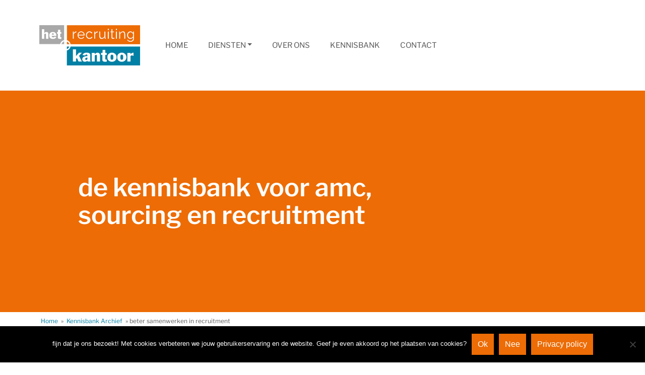

--- FILE ---
content_type: text/html; charset=UTF-8
request_url: https://hetrecruitingkantoor.nl/organisatie-recruitment/beter-samenwerken-in-recruitment/
body_size: 15662
content:
<!DOCTYPE html>
<html lang="nl">
<head>
	<meta charset="utf-8">
<script type="text/javascript">
/* <![CDATA[ */
var gform;gform||(document.addEventListener("gform_main_scripts_loaded",function(){gform.scriptsLoaded=!0}),document.addEventListener("gform/theme/scripts_loaded",function(){gform.themeScriptsLoaded=!0}),window.addEventListener("DOMContentLoaded",function(){gform.domLoaded=!0}),gform={domLoaded:!1,scriptsLoaded:!1,themeScriptsLoaded:!1,isFormEditor:()=>"function"==typeof InitializeEditor,callIfLoaded:function(o){return!(!gform.domLoaded||!gform.scriptsLoaded||!gform.themeScriptsLoaded&&!gform.isFormEditor()||(gform.isFormEditor()&&console.warn("The use of gform.initializeOnLoaded() is deprecated in the form editor context and will be removed in Gravity Forms 3.1."),o(),0))},initializeOnLoaded:function(o){gform.callIfLoaded(o)||(document.addEventListener("gform_main_scripts_loaded",()=>{gform.scriptsLoaded=!0,gform.callIfLoaded(o)}),document.addEventListener("gform/theme/scripts_loaded",()=>{gform.themeScriptsLoaded=!0,gform.callIfLoaded(o)}),window.addEventListener("DOMContentLoaded",()=>{gform.domLoaded=!0,gform.callIfLoaded(o)}))},hooks:{action:{},filter:{}},addAction:function(o,r,e,t){gform.addHook("action",o,r,e,t)},addFilter:function(o,r,e,t){gform.addHook("filter",o,r,e,t)},doAction:function(o){gform.doHook("action",o,arguments)},applyFilters:function(o){return gform.doHook("filter",o,arguments)},removeAction:function(o,r){gform.removeHook("action",o,r)},removeFilter:function(o,r,e){gform.removeHook("filter",o,r,e)},addHook:function(o,r,e,t,n){null==gform.hooks[o][r]&&(gform.hooks[o][r]=[]);var d=gform.hooks[o][r];null==n&&(n=r+"_"+d.length),gform.hooks[o][r].push({tag:n,callable:e,priority:t=null==t?10:t})},doHook:function(r,o,e){var t;if(e=Array.prototype.slice.call(e,1),null!=gform.hooks[r][o]&&((o=gform.hooks[r][o]).sort(function(o,r){return o.priority-r.priority}),o.forEach(function(o){"function"!=typeof(t=o.callable)&&(t=window[t]),"action"==r?t.apply(null,e):e[0]=t.apply(null,e)})),"filter"==r)return e[0]},removeHook:function(o,r,t,n){var e;null!=gform.hooks[o][r]&&(e=(e=gform.hooks[o][r]).filter(function(o,r,e){return!!(null!=n&&n!=o.tag||null!=t&&t!=o.priority)}),gform.hooks[o][r]=e)}});
/* ]]> */
</script>

	<title>beter samenwerken in recruitment | HetRecruitingKantoor - meesters in recruitment</title>
	<meta name="viewport" content="width=device-width, initial-scale=1.0, maximum-scale=1.0, user-scalable=1" />
	<meta name="author" content="Razend" />
	<link rel="apple-touch-icon" sizes="180x180" href="https://hetrecruitingkantoor.nl/wp-content/themes/hrkv2/images/favicons/apple-touch-icon.png?v=BG7kXY0LoJ">
<link rel="icon" type="image/png" sizes="32x32" href="https://hetrecruitingkantoor.nl/wp-content/themes/hrkv2/images/favicons/favicon-32x32.png?v=BG7kXY0LoJ">
<link rel="icon" type="image/png" sizes="16x16" href="https://hetrecruitingkantoor.nl/wp-content/themes/hrkv2/images/favicons/favicon-16x16.png?v=BG7kXY0LoJ">
<link rel="manifest" href="https://hetrecruitingkantoor.nl/wp-content/themes/hrkv2/images/favicons/site.webmanifest?v=BG7kXY0LoJ">
<link rel="mask-icon" href="https://hetrecruitingkantoor.nl/wp-content/themes/hrkv2/images/favicons/safari-pinned-tab.svg?v=BG7kXY0LoJ" color="#5bbad5">
<link rel="shortcut icon" href="https://hetrecruitingkantoor.nl/wp-content/themes/hrkv2/images/favicons/favicon.ico?v=BG7kXY0LoJ">
<meta name="msapplication-TileColor" content="#da532c">
<meta name="msapplication-config" content="https://hetrecruitingkantoor.nl/wp-content/themes/hrkv2/images/favicons/browserconfig.xml?v=BG7kXY0LoJ">
<meta name="theme-color" content="#ffffff"><!-- Google Tag Manager -->
<script>(function(w,d,s,l,i){w[l]=w[l]||[];w[l].push({'gtm.start':
new Date().getTime(),event:'gtm.js'});var f=d.getElementsByTagName(s)[0],
j=d.createElement(s),dl=l!='dataLayer'?'&l='+l:'';j.async=true;j.src=
'https://www.googletagmanager.com/gtm.js?id='+i+dl;f.parentNode.insertBefore(j,f);
})(window,document,'script','dataLayer','GTM-NGPQ58R');</script>
<!-- End Google Tag Manager --><meta name='robots' content='index, follow, max-image-preview:large, max-snippet:-1, max-video-preview:-1' />
	<style>img:is([sizes="auto" i], [sizes^="auto," i]) { contain-intrinsic-size: 3000px 1500px }</style>
	
	<!-- This site is optimized with the Yoast SEO Premium plugin v21.8 (Yoast SEO v26.7) - https://yoast.com/wordpress/plugins/seo/ -->
	<meta name="description" content="De recruiter kan het niet alleen. Deze whitepaper geeft je tips voor een benadering gericht op samenwerken in recruitment" />
	<link rel="canonical" href="https://hetrecruitingkantoor.nl/organisatie-recruitment/beter-samenwerken-in-recruitment/" />
	<meta property="og:locale" content="nl_NL" />
	<meta property="og:type" content="article" />
	<meta property="og:title" content="een whitepaper vol met Inzichten en tips voor een ‘collaborative recruiting’ model" />
	<meta property="og:description" content="Recruitment waarbij de recruiter al het werk verricht werkt niet. Inzichten en tips voor meer ‘collaborative recruiting’ model vind je deze whitepaper." />
	<meta property="og:url" content="https://hetrecruitingkantoor.nl/organisatie-recruitment/beter-samenwerken-in-recruitment/" />
	<meta property="og:site_name" content="HetRecruitingKantoor" />
	<meta property="article:published_time" content="2020-03-19T08:49:36+00:00" />
	<meta property="article:modified_time" content="2022-10-11T11:52:43+00:00" />
	<meta property="og:image" content="https://hetrecruitingkantoor.nl/wp-content/uploads/Beeldmerkje-HetRecruitingKantoor-200.jpg" />
	<meta property="og:image:width" content="200" />
	<meta property="og:image:height" content="200" />
	<meta property="og:image:type" content="image/jpeg" />
	<meta name="author" content="Koen Roozen" />
	<meta name="twitter:card" content="summary_large_image" />
	<meta name="twitter:title" content="een whitepaper vol met Inzichten en tips voor een ‘collaborative recruiting’ model" />
	<meta name="twitter:description" content="Recruitment waarbij de recruiter al het werk verricht werkt niet. Inzichten en tips voor meer ‘collaborative recruiting’ model vind je deze whitepaper." />
	<meta name="twitter:image" content="https://hetrecruitingkantoor.nl/wp-content/uploads/Beeldmerkje-HetRecruitingKantoor-200.jpg" />
	<meta name="twitter:label1" content="Geschreven door" />
	<meta name="twitter:data1" content="Koen Roozen" />
	<meta name="twitter:label2" content="Geschatte leestijd" />
	<meta name="twitter:data2" content="4 minuten" />
	<script type="application/ld+json" class="yoast-schema-graph">{"@context":"https://schema.org","@graph":[{"@type":"Article","@id":"https://hetrecruitingkantoor.nl/organisatie-recruitment/beter-samenwerken-in-recruitment/#article","isPartOf":{"@id":"https://hetrecruitingkantoor.nl/organisatie-recruitment/beter-samenwerken-in-recruitment/"},"author":{"name":"Koen Roozen","@id":"https://hetrecruitingkantoor.nl/#/schema/person/3fdaa7c7265358f40a6724f217bd5f58"},"headline":"beter samenwerken in recruitment","datePublished":"2020-03-19T08:49:36+00:00","dateModified":"2022-10-11T11:52:43+00:00","mainEntityOfPage":{"@id":"https://hetrecruitingkantoor.nl/organisatie-recruitment/beter-samenwerken-in-recruitment/"},"wordCount":788,"publisher":{"@id":"https://hetrecruitingkantoor.nl/#organization"},"image":{"@id":"https://hetrecruitingkantoor.nl/organisatie-recruitment/beter-samenwerken-in-recruitment/#primaryimage"},"thumbnailUrl":"https://hetrecruitingkantoor.nl/wp-content/uploads/iStock-962464018.jpg","keywords":["hiring manager","whitepaper"],"articleSection":["organisatie van recruitment"],"inLanguage":"nl-NL"},{"@type":"WebPage","@id":"https://hetrecruitingkantoor.nl/organisatie-recruitment/beter-samenwerken-in-recruitment/","url":"https://hetrecruitingkantoor.nl/organisatie-recruitment/beter-samenwerken-in-recruitment/","name":"beter samenwerken in recruitment - HetRecruitingKantoor","isPartOf":{"@id":"https://hetrecruitingkantoor.nl/#website"},"primaryImageOfPage":{"@id":"https://hetrecruitingkantoor.nl/organisatie-recruitment/beter-samenwerken-in-recruitment/#primaryimage"},"image":{"@id":"https://hetrecruitingkantoor.nl/organisatie-recruitment/beter-samenwerken-in-recruitment/#primaryimage"},"thumbnailUrl":"https://hetrecruitingkantoor.nl/wp-content/uploads/iStock-962464018.jpg","datePublished":"2020-03-19T08:49:36+00:00","dateModified":"2022-10-11T11:52:43+00:00","description":"De recruiter kan het niet alleen. Deze whitepaper geeft je tips voor een benadering gericht op samenwerken in recruitment","breadcrumb":{"@id":"https://hetrecruitingkantoor.nl/organisatie-recruitment/beter-samenwerken-in-recruitment/#breadcrumb"},"inLanguage":"nl-NL","potentialAction":[{"@type":"ReadAction","target":["https://hetrecruitingkantoor.nl/organisatie-recruitment/beter-samenwerken-in-recruitment/"]}]},{"@type":"ImageObject","inLanguage":"nl-NL","@id":"https://hetrecruitingkantoor.nl/organisatie-recruitment/beter-samenwerken-in-recruitment/#primaryimage","url":"https://hetrecruitingkantoor.nl/wp-content/uploads/iStock-962464018.jpg","contentUrl":"https://hetrecruitingkantoor.nl/wp-content/uploads/iStock-962464018.jpg","width":600,"height":400},{"@type":"BreadcrumbList","@id":"https://hetrecruitingkantoor.nl/organisatie-recruitment/beter-samenwerken-in-recruitment/#breadcrumb","itemListElement":[{"@type":"ListItem","position":1,"name":"Home","item":"https://hetrecruitingkantoor.nl/"},{"@type":"ListItem","position":2,"name":"Kennisbank Archief","item":"https://hetrecruitingkantoor.nl/kennisbank-archief/"},{"@type":"ListItem","position":3,"name":"beter samenwerken in recruitment"}]},{"@type":"WebSite","@id":"https://hetrecruitingkantoor.nl/#website","url":"https://hetrecruitingkantoor.nl/","name":"HetRecruitingKantoor","description":"meesters in recruitment","publisher":{"@id":"https://hetrecruitingkantoor.nl/#organization"},"potentialAction":[{"@type":"SearchAction","target":{"@type":"EntryPoint","urlTemplate":"https://hetrecruitingkantoor.nl/?s={search_term_string}"},"query-input":{"@type":"PropertyValueSpecification","valueRequired":true,"valueName":"search_term_string"}}],"inLanguage":"nl-NL"},{"@type":"Organization","@id":"https://hetrecruitingkantoor.nl/#organization","name":"HetRecruitingKantoor","url":"https://hetrecruitingkantoor.nl/","logo":{"@type":"ImageObject","inLanguage":"nl-NL","@id":"https://hetrecruitingkantoor.nl/#/schema/logo/image/","url":"https://hetrecruitingkantoor.nl/wp-content/uploads/logo.png","contentUrl":"https://hetrecruitingkantoor.nl/wp-content/uploads/logo.png","width":644,"height":257,"caption":"HetRecruitingKantoor"},"image":{"@id":"https://hetrecruitingkantoor.nl/#/schema/logo/image/"}},{"@type":"Person","@id":"https://hetrecruitingkantoor.nl/#/schema/person/3fdaa7c7265358f40a6724f217bd5f58","name":"Koen Roozen","description":"Ik ben partner van Het­Recruiting­Kantoor en HetMobiliteitKantoor en 20 jaar actief in de wondere wereld van recruitment. Mensen omschrijven mij als een recruitment­junky. Als oprichter ben ik vooral het gezicht van Het­Recruiting­Kantoor en HetMobiliteitKantoor. Ik adviseer, schrijf en train over recruitment, sourcing, talentpooling en het vak recruitment. Mijn werk- en leerstijl is gedreven, kritisch, nuchter en resultaat­gericht. Dit zie je terug in onze missie: “altijd de juiste mensen op de juiste plek”. Mijn doel? Iedere dag plezierig uitgedaagd worden én het recruitment­vak (verder) op de kaart zetten.","sameAs":["http://www.hetrecruitingkantoor.nl","https://www.linkedin.com/in/koenroozen/"],"url":"https://hetrecruitingkantoor.nl/author/koen/"}]}</script>
	<!-- / Yoast SEO Premium plugin. -->


<link href='https://fonts.gstatic.com' crossorigin rel='preconnect' />
<style id='classic-theme-styles-inline-css' type='text/css'>
/*! This file is auto-generated */
.wp-block-button__link{color:#fff;background-color:#32373c;border-radius:9999px;box-shadow:none;text-decoration:none;padding:calc(.667em + 2px) calc(1.333em + 2px);font-size:1.125em}.wp-block-file__button{background:#32373c;color:#fff;text-decoration:none}
</style>
<style id='global-styles-inline-css' type='text/css'>
:root{--wp--preset--aspect-ratio--square: 1;--wp--preset--aspect-ratio--4-3: 4/3;--wp--preset--aspect-ratio--3-4: 3/4;--wp--preset--aspect-ratio--3-2: 3/2;--wp--preset--aspect-ratio--2-3: 2/3;--wp--preset--aspect-ratio--16-9: 16/9;--wp--preset--aspect-ratio--9-16: 9/16;--wp--preset--color--black: #000000;--wp--preset--color--cyan-bluish-gray: #abb8c3;--wp--preset--color--white: #ffffff;--wp--preset--color--pale-pink: #f78da7;--wp--preset--color--vivid-red: #cf2e2e;--wp--preset--color--luminous-vivid-orange: #ff6900;--wp--preset--color--luminous-vivid-amber: #fcb900;--wp--preset--color--light-green-cyan: #7bdcb5;--wp--preset--color--vivid-green-cyan: #00d084;--wp--preset--color--pale-cyan-blue: #8ed1fc;--wp--preset--color--vivid-cyan-blue: #0693e3;--wp--preset--color--vivid-purple: #9b51e0;--wp--preset--gradient--vivid-cyan-blue-to-vivid-purple: linear-gradient(135deg,rgba(6,147,227,1) 0%,rgb(155,81,224) 100%);--wp--preset--gradient--light-green-cyan-to-vivid-green-cyan: linear-gradient(135deg,rgb(122,220,180) 0%,rgb(0,208,130) 100%);--wp--preset--gradient--luminous-vivid-amber-to-luminous-vivid-orange: linear-gradient(135deg,rgba(252,185,0,1) 0%,rgba(255,105,0,1) 100%);--wp--preset--gradient--luminous-vivid-orange-to-vivid-red: linear-gradient(135deg,rgba(255,105,0,1) 0%,rgb(207,46,46) 100%);--wp--preset--gradient--very-light-gray-to-cyan-bluish-gray: linear-gradient(135deg,rgb(238,238,238) 0%,rgb(169,184,195) 100%);--wp--preset--gradient--cool-to-warm-spectrum: linear-gradient(135deg,rgb(74,234,220) 0%,rgb(151,120,209) 20%,rgb(207,42,186) 40%,rgb(238,44,130) 60%,rgb(251,105,98) 80%,rgb(254,248,76) 100%);--wp--preset--gradient--blush-light-purple: linear-gradient(135deg,rgb(255,206,236) 0%,rgb(152,150,240) 100%);--wp--preset--gradient--blush-bordeaux: linear-gradient(135deg,rgb(254,205,165) 0%,rgb(254,45,45) 50%,rgb(107,0,62) 100%);--wp--preset--gradient--luminous-dusk: linear-gradient(135deg,rgb(255,203,112) 0%,rgb(199,81,192) 50%,rgb(65,88,208) 100%);--wp--preset--gradient--pale-ocean: linear-gradient(135deg,rgb(255,245,203) 0%,rgb(182,227,212) 50%,rgb(51,167,181) 100%);--wp--preset--gradient--electric-grass: linear-gradient(135deg,rgb(202,248,128) 0%,rgb(113,206,126) 100%);--wp--preset--gradient--midnight: linear-gradient(135deg,rgb(2,3,129) 0%,rgb(40,116,252) 100%);--wp--preset--font-size--small: 13px;--wp--preset--font-size--medium: 20px;--wp--preset--font-size--large: 36px;--wp--preset--font-size--x-large: 42px;--wp--preset--spacing--20: 0.44rem;--wp--preset--spacing--30: 0.67rem;--wp--preset--spacing--40: 1rem;--wp--preset--spacing--50: 1.5rem;--wp--preset--spacing--60: 2.25rem;--wp--preset--spacing--70: 3.38rem;--wp--preset--spacing--80: 5.06rem;--wp--preset--shadow--natural: 6px 6px 9px rgba(0, 0, 0, 0.2);--wp--preset--shadow--deep: 12px 12px 50px rgba(0, 0, 0, 0.4);--wp--preset--shadow--sharp: 6px 6px 0px rgba(0, 0, 0, 0.2);--wp--preset--shadow--outlined: 6px 6px 0px -3px rgba(255, 255, 255, 1), 6px 6px rgba(0, 0, 0, 1);--wp--preset--shadow--crisp: 6px 6px 0px rgba(0, 0, 0, 1);}:where(.is-layout-flex){gap: 0.5em;}:where(.is-layout-grid){gap: 0.5em;}body .is-layout-flex{display: flex;}.is-layout-flex{flex-wrap: wrap;align-items: center;}.is-layout-flex > :is(*, div){margin: 0;}body .is-layout-grid{display: grid;}.is-layout-grid > :is(*, div){margin: 0;}:where(.wp-block-columns.is-layout-flex){gap: 2em;}:where(.wp-block-columns.is-layout-grid){gap: 2em;}:where(.wp-block-post-template.is-layout-flex){gap: 1.25em;}:where(.wp-block-post-template.is-layout-grid){gap: 1.25em;}.has-black-color{color: var(--wp--preset--color--black) !important;}.has-cyan-bluish-gray-color{color: var(--wp--preset--color--cyan-bluish-gray) !important;}.has-white-color{color: var(--wp--preset--color--white) !important;}.has-pale-pink-color{color: var(--wp--preset--color--pale-pink) !important;}.has-vivid-red-color{color: var(--wp--preset--color--vivid-red) !important;}.has-luminous-vivid-orange-color{color: var(--wp--preset--color--luminous-vivid-orange) !important;}.has-luminous-vivid-amber-color{color: var(--wp--preset--color--luminous-vivid-amber) !important;}.has-light-green-cyan-color{color: var(--wp--preset--color--light-green-cyan) !important;}.has-vivid-green-cyan-color{color: var(--wp--preset--color--vivid-green-cyan) !important;}.has-pale-cyan-blue-color{color: var(--wp--preset--color--pale-cyan-blue) !important;}.has-vivid-cyan-blue-color{color: var(--wp--preset--color--vivid-cyan-blue) !important;}.has-vivid-purple-color{color: var(--wp--preset--color--vivid-purple) !important;}.has-black-background-color{background-color: var(--wp--preset--color--black) !important;}.has-cyan-bluish-gray-background-color{background-color: var(--wp--preset--color--cyan-bluish-gray) !important;}.has-white-background-color{background-color: var(--wp--preset--color--white) !important;}.has-pale-pink-background-color{background-color: var(--wp--preset--color--pale-pink) !important;}.has-vivid-red-background-color{background-color: var(--wp--preset--color--vivid-red) !important;}.has-luminous-vivid-orange-background-color{background-color: var(--wp--preset--color--luminous-vivid-orange) !important;}.has-luminous-vivid-amber-background-color{background-color: var(--wp--preset--color--luminous-vivid-amber) !important;}.has-light-green-cyan-background-color{background-color: var(--wp--preset--color--light-green-cyan) !important;}.has-vivid-green-cyan-background-color{background-color: var(--wp--preset--color--vivid-green-cyan) !important;}.has-pale-cyan-blue-background-color{background-color: var(--wp--preset--color--pale-cyan-blue) !important;}.has-vivid-cyan-blue-background-color{background-color: var(--wp--preset--color--vivid-cyan-blue) !important;}.has-vivid-purple-background-color{background-color: var(--wp--preset--color--vivid-purple) !important;}.has-black-border-color{border-color: var(--wp--preset--color--black) !important;}.has-cyan-bluish-gray-border-color{border-color: var(--wp--preset--color--cyan-bluish-gray) !important;}.has-white-border-color{border-color: var(--wp--preset--color--white) !important;}.has-pale-pink-border-color{border-color: var(--wp--preset--color--pale-pink) !important;}.has-vivid-red-border-color{border-color: var(--wp--preset--color--vivid-red) !important;}.has-luminous-vivid-orange-border-color{border-color: var(--wp--preset--color--luminous-vivid-orange) !important;}.has-luminous-vivid-amber-border-color{border-color: var(--wp--preset--color--luminous-vivid-amber) !important;}.has-light-green-cyan-border-color{border-color: var(--wp--preset--color--light-green-cyan) !important;}.has-vivid-green-cyan-border-color{border-color: var(--wp--preset--color--vivid-green-cyan) !important;}.has-pale-cyan-blue-border-color{border-color: var(--wp--preset--color--pale-cyan-blue) !important;}.has-vivid-cyan-blue-border-color{border-color: var(--wp--preset--color--vivid-cyan-blue) !important;}.has-vivid-purple-border-color{border-color: var(--wp--preset--color--vivid-purple) !important;}.has-vivid-cyan-blue-to-vivid-purple-gradient-background{background: var(--wp--preset--gradient--vivid-cyan-blue-to-vivid-purple) !important;}.has-light-green-cyan-to-vivid-green-cyan-gradient-background{background: var(--wp--preset--gradient--light-green-cyan-to-vivid-green-cyan) !important;}.has-luminous-vivid-amber-to-luminous-vivid-orange-gradient-background{background: var(--wp--preset--gradient--luminous-vivid-amber-to-luminous-vivid-orange) !important;}.has-luminous-vivid-orange-to-vivid-red-gradient-background{background: var(--wp--preset--gradient--luminous-vivid-orange-to-vivid-red) !important;}.has-very-light-gray-to-cyan-bluish-gray-gradient-background{background: var(--wp--preset--gradient--very-light-gray-to-cyan-bluish-gray) !important;}.has-cool-to-warm-spectrum-gradient-background{background: var(--wp--preset--gradient--cool-to-warm-spectrum) !important;}.has-blush-light-purple-gradient-background{background: var(--wp--preset--gradient--blush-light-purple) !important;}.has-blush-bordeaux-gradient-background{background: var(--wp--preset--gradient--blush-bordeaux) !important;}.has-luminous-dusk-gradient-background{background: var(--wp--preset--gradient--luminous-dusk) !important;}.has-pale-ocean-gradient-background{background: var(--wp--preset--gradient--pale-ocean) !important;}.has-electric-grass-gradient-background{background: var(--wp--preset--gradient--electric-grass) !important;}.has-midnight-gradient-background{background: var(--wp--preset--gradient--midnight) !important;}.has-small-font-size{font-size: var(--wp--preset--font-size--small) !important;}.has-medium-font-size{font-size: var(--wp--preset--font-size--medium) !important;}.has-large-font-size{font-size: var(--wp--preset--font-size--large) !important;}.has-x-large-font-size{font-size: var(--wp--preset--font-size--x-large) !important;}
:where(.wp-block-post-template.is-layout-flex){gap: 1.25em;}:where(.wp-block-post-template.is-layout-grid){gap: 1.25em;}
:where(.wp-block-columns.is-layout-flex){gap: 2em;}:where(.wp-block-columns.is-layout-grid){gap: 2em;}
:root :where(.wp-block-pullquote){font-size: 1.5em;line-height: 1.6;}
</style>
<link rel='stylesheet' id='cookie-notice-front-css' href='https://hetrecruitingkantoor.nl/wp-content/plugins/cookie-notice/css/front.min.css?ver=2.5.11' type='text/css' media='all' />
<link rel='stylesheet' id='HetRecruitingKantoor-css' href='https://hetrecruitingkantoor.nl/wp-content/themes/hrkv2/style.css?ver=2.0.25' type='text/css' media='' />
<link rel='stylesheet' id='gforms_reset_css-css' href='https://hetrecruitingkantoor.nl/wp-content/plugins/gravityforms/legacy/css/formreset.min.css?ver=2.9.25' type='text/css' media='all' />
<link rel='stylesheet' id='gforms_formsmain_css-css' href='https://hetrecruitingkantoor.nl/wp-content/plugins/gravityforms/legacy/css/formsmain.min.css?ver=2.9.25' type='text/css' media='all' />
<link rel='stylesheet' id='gforms_ready_class_css-css' href='https://hetrecruitingkantoor.nl/wp-content/plugins/gravityforms/legacy/css/readyclass.min.css?ver=2.9.25' type='text/css' media='all' />
<link rel='stylesheet' id='gforms_browsers_css-css' href='https://hetrecruitingkantoor.nl/wp-content/plugins/gravityforms/legacy/css/browsers.min.css?ver=2.9.25' type='text/css' media='all' />
<script type="text/javascript" src="https://hetrecruitingkantoor.nl/wp-includes/js/jquery/jquery.min.js?ver=3.7.1" id="jquery-core-js"></script>
<script type="text/javascript" src="https://hetrecruitingkantoor.nl/wp-includes/js/jquery/jquery-migrate.min.js?ver=3.4.1" id="jquery-migrate-js"></script>
<script type="text/javascript" defer='defer' src="https://hetrecruitingkantoor.nl/wp-content/plugins/gravityforms/js/jquery.json.min.js?ver=2.9.25" id="gform_json-js"></script>
<script type="text/javascript" id="gform_gravityforms-js-extra">
/* <![CDATA[ */
var gf_global = {"gf_currency_config":{"name":"Euro","symbol_left":"&#8364;","symbol_right":"","symbol_padding":" ","thousand_separator":".","decimal_separator":",","decimals":2},"base_url":"https:\/\/hetrecruitingkantoor.nl\/wp-content\/plugins\/gravityforms","number_formats":[],"spinnerUrl":"https:\/\/hetrecruitingkantoor.nl\/wp-content\/plugins\/gravityforms\/images\/spinner.svg","version_hash":"d1288a04b61291908d4ab4928edd63a4","strings":{"newRowAdded":"Nieuwe rij toegevoegd.","rowRemoved":"Rij verwijderd","formSaved":"Het formulier is opgeslagen. De inhoud bevat de link om terug te keren en het formulier in te vullen."}};
var gform_i18n = {"datepicker":{"days":{"monday":"Ma","tuesday":"Di","wednesday":"Wo","thursday":"Do","friday":"Vr","saturday":"Za","sunday":"Zo"},"months":{"january":"Januari","february":"Februari","march":"Maart","april":"April","may":"Mei","june":"Juni","july":"Juli","august":"Augustus","september":"September","october":"Oktober","november":"November","december":"December"},"firstDay":1,"iconText":"Selecteer een datum"}};
var gf_legacy_multi = {"12":"1"};
var gform_gravityforms = {"strings":{"invalid_file_extension":"Dit bestandstype is niet toegestaan. Moet \u00e9\u00e9n van de volgende zijn:","delete_file":"Dit bestand verwijderen","in_progress":"in behandeling","file_exceeds_limit":"Bestand overschrijdt limiet bestandsgrootte","illegal_extension":"Dit type bestand is niet toegestaan.","max_reached":"Maximale aantal bestanden bereikt","unknown_error":"Er was een probleem bij het opslaan van het bestand op de server","currently_uploading":"Wacht tot het uploaden is voltooid","cancel":"Annuleren","cancel_upload":"Deze upload annuleren","cancelled":"Geannuleerd","error":"Fout","message":"Bericht"},"vars":{"images_url":"https:\/\/hetrecruitingkantoor.nl\/wp-content\/plugins\/gravityforms\/images"}};
/* ]]> */
</script>
<script type="text/javascript" defer='defer' src="https://hetrecruitingkantoor.nl/wp-content/plugins/gravityforms/js/gravityforms.min.js?ver=2.9.25" id="gform_gravityforms-js"></script>
<script type="text/javascript" defer='defer' src="https://hetrecruitingkantoor.nl/wp-content/plugins/gravityforms/assets/js/dist/utils.min.js?ver=48a3755090e76a154853db28fc254681" id="gform_gravityforms_utils-js"></script>
<link rel="icon" href="https://hetrecruitingkantoor.nl/wp-content/uploads/HRK-animatie.gif" sizes="32x32" />
<link rel="icon" href="https://hetrecruitingkantoor.nl/wp-content/uploads/HRK-animatie.gif" sizes="192x192" />
<link rel="apple-touch-icon" href="https://hetrecruitingkantoor.nl/wp-content/uploads/HRK-animatie.gif" />
<meta name="msapplication-TileImage" content="https://hetrecruitingkantoor.nl/wp-content/uploads/HRK-animatie.gif" />
		<style type="text/css" id="wp-custom-css">
			#knowledgebase .post-box.blue { 
	display: none;
}		</style>
			<script src="https://hetrecruitingkantoor.nl/wp-content/themes/hrkv2/js/bootstrap.min.js"></script>
</head>
<body class=" ">
	<!-- Google Tag Manager (noscript) -->
<noscript><iframe src="https://www.googletagmanager.com/ns.html?id=GTM-NGPQ58R"
height="0" width="0" style="display:none;visibility:hidden"></iframe></noscript>
<!-- End Google Tag Manager (noscript) -->	
	<header>
		<section id="nav" class="no-padding">
			<div class="container">
				<nav class="navbar navbar-expand-lg align-items-lg-center" role="navigation">
					<a href="https://hetrecruitingkantoor.nl/" class="custom-logo-link" rel="home"><img width="644" height="257" src="https://hetrecruitingkantoor.nl/wp-content/uploads/logo.png" class="custom-logo" alt="HetRecruitingKantoor" decoding="async" fetchpriority="high" /></a>					<!-- Brand and toggle get grouped for better mobile display -->
					<button class="navbar-toggler" type="button" data-bs-toggle="collapse" data-bs-target="#navBar" aria-bs-controls="navBar" aria-expanded="false" aria-label="Toggle navigation">
						<i class="fas fa-bars"></i>
					</button>
					<!-- <a class="navbar-brand" href="#">Navbar</a> -->
		
						<div id="navBar" class="collapse navbar-collapse"><ul id="menu-hoofdmenu" class="navbar-nav nav navbar-nav align-items-xl-center "><li  id="menu-item-14" class="menu-item menu-item-type-post_type menu-item-object-page menu-item-home nav-item nav-item-14"><a href="https://hetrecruitingkantoor.nl/" class="nav-link ">home</a></li>
<li  id="menu-item-7063" class="menu-item menu-item-type-post_type menu-item-object-page menu-item-has-children dropdown nav-item nav-item-7063"><a href="https://hetrecruitingkantoor.nl/diensten/" class="nav-link  dropdown-toggle" data-bs-toggle="dropdown" aria-haspopup="true" aria-expanded="false">diensten</a>
<ul class="dropdown-menu  depth_0">
	<li  id="menu-item-7067" class="menu-item menu-item-type-post_type menu-item-object-page nav-item nav-item-7067"><a href="https://hetrecruitingkantoor.nl/diensten/sourcing-as-a-service/" class="dropdown-item ">sourcing as a service</a></li>
	<li  id="menu-item-7066" class="menu-item menu-item-type-post_type menu-item-object-page nav-item nav-item-7066"><a href="https://hetrecruitingkantoor.nl/diensten/talentpoolen/" class="dropdown-item ">talentpoolen</a></li>
	<li  id="menu-item-7064" class="menu-item menu-item-type-post_type menu-item-object-page nav-item nav-item-7064"><a href="https://hetrecruitingkantoor.nl/diensten/outsourcen/" class="dropdown-item ">outsourcen</a></li>
	<li  id="menu-item-7065" class="menu-item menu-item-type-post_type menu-item-object-page nav-item nav-item-7065"><a href="https://hetrecruitingkantoor.nl/diensten/interim/" class="dropdown-item ">interim</a></li>
</ul>
</li>
<li  id="menu-item-6314" class="menu-item menu-item-type-post_type menu-item-object-page nav-item nav-item-6314"><a href="https://hetrecruitingkantoor.nl/over-ons/" class="nav-link ">over ons</a></li>
<li  id="menu-item-7812" class="menu-item menu-item-type-post_type menu-item-object-page nav-item nav-item-7812"><a href="https://hetrecruitingkantoor.nl/kennisbank/" class="nav-link ">kennisbank</a></li>
<li  id="menu-item-8090" class="menu-item menu-item-type-post_type menu-item-object-page nav-item nav-item-8090"><a href="https://hetrecruitingkantoor.nl/contact/" class="nav-link ">contact</a></li>
</ul></div>				</nav>
				
			</div>
		</section>
	</header>
	<section id="fullwidth-image" class=" hero_block less-height single d-flex justify-content-start align-items-center">
	<div class="container-fluid ps-5 pe-5">
		<div class="row justify-content-center">
			<div class="col-12 col-xl-10 p-5 d-flex justify-content-start">
				<div class="title">
					de kennisbank voor amc,<br />
sourcing en recruitment				</div>
			</div>
		</div>
	</div>
</section>

<div class="container">
	<div class="row">
		<div class="col-12">
			<p id="breadcrumbs"><span><span><a href="https://hetrecruitingkantoor.nl/">Home</a></span> &raquo; <span><a href="https://hetrecruitingkantoor.nl/kennisbank-archief/">Kennisbank Archief</a></span> &raquo; <span class="breadcrumb_last" aria-current="page">beter samenwerken in recruitment</span></span></p>		</div>
	</div>
</div>
<section id="knowledgebase">
	<div class="container">
		<div class="row">
			 
			<div class="col-12 col-lg-8 col-xl-8 post">
				<div class="d-flex">
					<div class="post_thumb">
						<img width="600" height="400" src="https://hetrecruitingkantoor.nl/wp-content/uploads/iStock-962464018.jpg" class="attachment-post-thumbnail size-post-thumbnail wp-post-image" alt="" decoding="async" />					</div>
					<h1 class="post-title">beter samenwerken in recruitment</h1>
				</div>
				<div class="post-details d-flex">
					<div class="author-image ">
										</div>
					<div>
						<a href="">Koen Roozen</a> -  
					</div>
					<div class="ml-auto"> </div>
				</div>
				<h2><strong>recruiten is samenwerken! </strong></h2>
<p>Recruitment en nieuwe medewerkers aannemen wordt vaak gezien als een top-down proces waarbij de manager bepaalt en de knoop doorhakt en HR/recruitment uitvoeren. De laatste jaren bewegen we naar samenwerkingsgericht ‘collaborative recruitment’ model met focus op samenwerken in recruitment. Bedrijven zoals Apple en Netflix zijn hierop overgestapt omdat ze met collaborative recruitment het probleem omzeilen dat HR-professionals en recruiters zelden voldoende diepgaande technische kennis hebben om de juiste kandidaten. Maar dit model verhoogt niet alleen de kwaliteit van beslissingen, het vergroot ook het draagvlak voor die beslissingen.</p>
<p>De whitepaper beschrijft in vier eenvoudige stappen hoe je met collaborative recruitment begint en collega’s meer kunt betrekken bij recruitment. De praktische inzichten en tips kan je direct toepassen. Deze blog beschrijft de highlights, voor het complete verhaal download je de gratis whitepaper.</p>
<h2><strong>betrek collega’s al bij de start van recruitment</strong></h2>
<p>Samenwerken in recruitment gaat verder dan een paar teamleden enkele kandidaten laten interviewen. In alle fasen van het recruitmentproces kan je collega’s betrekken. Drie tips waarmee je dit voor elkaar krijgt:</p>
<ol>
<li>Laat het team vanaf het begin meedenken het ideale profiel, de criteria en de ideale persoonlijkheid van ideale kandidaat te omschrijven.</li>
<li>Pak niet zelf de pen maar laat iemand van het team de vacaturetekst opstellen. Je kan de tekst altijd nog finetunen en controleren.</li>
<li>Laat kandidaten rechtstreeks informatie inwinnen bij teamleden. Collega’s die vol trots over hun werk praten zijn geloofwaardiger dan managers.</li>
</ol>
<h2><strong>recruit in het netwerk van de manager en het team</strong></h2>
<p>De beste recruiters heb je al in huis en dat zijn de hiring manager en vakmensen. Wat let je om met hen samen te werken in recruitment? Ze hebben een netwerk met andere vakmensen vanuit studie, eerdere banen of congressen. Logisch toch om ze actief te betrekken bij de recruitment van een nieuwe collega? Drie tips:</p>
<ol>
<li>Neem bij vacature intake al het netwerk door met het team. Wie kennen ze al en met wie willen ze graag samen werken?</li>
<li>Ondersteun ze met een ‘sourcing lunch’ waarbij je samen door het LinkedIn netwerk loopt.</li>
<li>Ga kandidaten benaderen uit naam van de vacaturehouders of collega’s. Het is natuurlijk fantastisch als iemand dit zelf wil doen, maar ook als dat niet lukt er creatieve oplossingen denkbaar.</li>
</ol>
<h2><strong>zet je collega’s in bij recruitment </strong></h2>
<p>Sommige organisaties halen wel 40 procent van nieuwe collega&#8217;s binnen via via werving (referral recruitment). Dit doorverwijzen van kandidaten past perfect bij de sociale netwerken waarop medewerkers zich gedragen als merkambassadeurs en social influencer. Een doordachte benadering op referral recruitment mag dus niet ontbreken. Zeker als je bedenkt dat een goed referral recruitment programma bijdraagt aan je organisatietrots en ook nog eens zorgt voor betere aannames tegen lagere kosten! Drie tips voor referral recruitment:</p>
<ol>
<li>Bedenk een referral programma dat past bij jouw organisatie. Bespreek wat je collega’s belangrijk vinden, waar ze wel en niet aan willen meewerken en onderzoek de weerstand die er mogelijk is.</li>
<li>Zorg voor helderheid over het profiel van de ideale kandidaat, het sollicitatieproces en de beloning. Zorg in ieder geval voor een vipbehandeling van referral kandidaten.</li>
<li>Bedenk vooraf hoe je collega’s stimuleert om vaker kandidaten te introduceren en bedenk een slim beloningssysteem. Gebruik je creativiteit en de inzichten uit je onderzoek (tip 1) maar maak het ook niet te ingewikkeld.</li>
</ol>
<h2><strong>gebruik LinkedIn voor recruitment</strong></h2>
<p>LinkedIn is het ultieme netwerktool waar veel professionals buiten recruitment en sales veel te weinig gebruik maken. Terwijl de meeste collega’s en jouw kandidaten al op LinkedIn zitten. Ga LinkedIn inzetten recruitment maar ga niet als een dolle kandidaten benaderen en verwacht niet direct resultaat op de vacature die je post. LinkedIn is een sociaal netwerk en vel mensen zijn niet op zoek zijn naar een nieuwe baan. Nog niet, maar later misschien wel. Drie tips om LinkedIn net iets slimmer in te zetten:</p>
<ol>
<li>Kijk heel kritisch naar wie je echt zoekt, verplaats je in de leefwereld van deze groep en speel in op wat jouw organisatie en vacature echt interessant maakt. Benader iemand pas als je de drie onderwerpen goed kun inschatten.</li>
<li>Ga zelf actief connecten met relevante kandidaten voor de toekomst maar vraag dat ook aan je hiring managers. Denk hierbij bijvoorbeeld aan vakmensen van targetbedrijven. Maak ieder connectieverzoek persoonlijk en laat regelmatig in je netwerk zien dat je een interessante werkgever bent.</li>
<li>Vergroot het bereik door je vacatures altijd te delen via collega’s met een relevant netwerk. Help collega’s het lastig vinden post te maken met een goed bericht, een sprekende foto en natuurlijk met een linkje naar de vacature.</li>
</ol>
<p>Wil je nog meer lezen over de tips de valkuilen waarmee je beter gaat samenwerken binnen recruitment? Download dan de gratis whitepaper.</p>
<p><a href="https://hetrecruitingkantoor.nl/outsourcen/"><img decoding="async" class="aligncenter size-full wp-image-4272" src="https://hetrecruitingkantoor.nl/wp-content/uploads/sites/2/rpo-onze-RPO-versterkt-jouw-recruitmentkracht.jpg" alt="" width="1461" height="294" srcset="https://hetrecruitingkantoor.nl/wp-content/uploads/rpo-onze-RPO-versterkt-jouw-recruitmentkracht.jpg 1461w, https://hetrecruitingkantoor.nl/wp-content/uploads/rpo-onze-RPO-versterkt-jouw-recruitmentkracht-768x155.jpg 768w" sizes="(max-width: 1461px) 100vw, 1461px" /></a></p>
<div class="post-box blue mt-5">
                <div class='gf_browser_chrome gform_wrapper gform_legacy_markup_wrapper gform-theme--no-framework' data-form-theme='legacy' data-form-index='0' id='gform_wrapper_12' ><div id='gf_12' class='gform_anchor' tabindex='-1'></div><form method='post' enctype='multipart/form-data'  id='gform_12'  action='/organisatie-recruitment/beter-samenwerken-in-recruitment/#gf_12' data-formid='12' novalidate>					<div style="display: none !important;" class="akismet-fields-container gf_invisible" data-prefix="ak_">
						<label>&#916;<textarea name="ak_hp_textarea" cols="45" rows="8" maxlength="100"></textarea></label>
						<input type="hidden" id="ak_js_1" name="ak_js" value="199" />
						<script type="text/javascript">
/* <![CDATA[ */
document.getElementById( "ak_js_1" ).setAttribute( "value", ( new Date() ).getTime() );
/* ]]&gt; */
</script>

					</div>
                        <div class='gform-body gform_body'><ul id='gform_fields_12' class='gform_fields top_label form_sublabel_below description_below validation_below'><li id="field_12_10" class="gfield gfield--type-honeypot gform_validation_container field_sublabel_below gfield--has-description field_description_below field_validation_below gfield_visibility_visible"  ><label class='gfield_label gform-field-label' for='input_12_10'>X/Twitter</label><div class='ginput_container'><input name='input_10' id='input_12_10' type='text' value='' autocomplete='new-password'/></div><div class='gfield_description' id='gfield_description_12_10'>Dit veld is bedoeld voor validatiedoeleinden en moet niet worden gewijzigd.</div></li><li id="field_12_4" class="gfield gfield--type-html gfield_html gfield_html_formatted gfield_no_follows_desc field_sublabel_below gfield--no-description field_description_below field_validation_below gfield_visibility_visible"  >laat hier je gegevens achter om de whitepaper te ontvangen</li><li id="field_12_1" class="gfield gfield--type-text gfield_contains_required field_sublabel_below gfield--no-description field_description_below hidden_label field_validation_below gfield_visibility_visible"  ><label class='gfield_label gform-field-label' for='input_12_1'>voor- en achternaam<span class="gfield_required"><span class="gfield_required gfield_required_asterisk">*</span></span></label><div class='ginput_container ginput_container_text'><input name='input_1' id='input_12_1' type='text' value='' class='large'    placeholder='voor- en achternaam' aria-required="true" aria-invalid="false"   /></div></li><li id="field_12_9" class="gfield gfield--type-text gfield_contains_required field_sublabel_below gfield--no-description field_description_below hidden_label field_validation_below gfield_visibility_visible"  ><label class='gfield_label gform-field-label' for='input_12_9'>bedrijfsnaam<span class="gfield_required"><span class="gfield_required gfield_required_asterisk">*</span></span></label><div class='ginput_container ginput_container_text'><input name='input_9' id='input_12_9' type='text' value='' class='large'    placeholder='bedrijfsnaam' aria-required="true" aria-invalid="false"   /></div></li><li id="field_12_3" class="gfield gfield--type-email gfield_contains_required field_sublabel_below gfield--no-description field_description_below hidden_label field_validation_below gfield_visibility_visible"  ><label class='gfield_label gform-field-label' for='input_12_3'>e-mailadres<span class="gfield_required"><span class="gfield_required gfield_required_asterisk">*</span></span></label><div class='ginput_container ginput_container_email'>
                            <input name='input_3' id='input_12_3' type='email' value='' class='large'   placeholder='e-mailadres' aria-required="true" aria-invalid="false"  />
                        </div></li><li id="field_12_5" class="gfield gfield--type-html gfield_html gfield_html_formatted gfield_no_follows_desc field_sublabel_below gfield--no-description field_description_below field_validation_below gfield_visibility_visible"  ><p>we gaan correct met je gegevens om (zie <a href="https://hetrecruitingkantoor.nl/privacy-statement">privacy statement</a>)</p>
</li></ul></div>
        <div class='gform-footer gform_footer top_label'> <input type='submit' id='gform_submit_button_12' class='gform_button button' onclick='gform.submission.handleButtonClick(this);' data-submission-type='submit' value='naar de whitepaper'  /> 
            <input type='hidden' class='gform_hidden' name='gform_submission_method' data-js='gform_submission_method_12' value='postback' />
            <input type='hidden' class='gform_hidden' name='gform_theme' data-js='gform_theme_12' id='gform_theme_12' value='legacy' />
            <input type='hidden' class='gform_hidden' name='gform_style_settings' data-js='gform_style_settings_12' id='gform_style_settings_12' value='[]' />
            <input type='hidden' class='gform_hidden' name='is_submit_12' value='1' />
            <input type='hidden' class='gform_hidden' name='gform_submit' value='12' />
            
            <input type='hidden' class='gform_hidden' name='gform_unique_id' value='' />
            <input type='hidden' class='gform_hidden' name='state_12' value='WyJbXSIsImVlMDg5YjY4YzkwZjdiYjIxMGEyYmEyYWRlY2NiZjJiIl0=' />
            <input type='hidden' autocomplete='off' class='gform_hidden' name='gform_target_page_number_12' id='gform_target_page_number_12' value='0' />
            <input type='hidden' autocomplete='off' class='gform_hidden' name='gform_source_page_number_12' id='gform_source_page_number_12' value='1' />
            <input type='hidden' name='gform_field_values' value='' />
            
        </div>
                        </form>
                        </div><script type="text/javascript">
/* <![CDATA[ */
 gform.initializeOnLoaded( function() {gformInitSpinner( 12, 'https://hetrecruitingkantoor.nl/wp-content/plugins/gravityforms/images/spinner.svg', true );jQuery('#gform_ajax_frame_12').on('load',function(){var contents = jQuery(this).contents().find('*').html();var is_postback = contents.indexOf('GF_AJAX_POSTBACK') >= 0;if(!is_postback){return;}var form_content = jQuery(this).contents().find('#gform_wrapper_12');var is_confirmation = jQuery(this).contents().find('#gform_confirmation_wrapper_12').length > 0;var is_redirect = contents.indexOf('gformRedirect(){') >= 0;var is_form = form_content.length > 0 && ! is_redirect && ! is_confirmation;var mt = parseInt(jQuery('html').css('margin-top'), 10) + parseInt(jQuery('body').css('margin-top'), 10) + 100;if(is_form){jQuery('#gform_wrapper_12').html(form_content.html());if(form_content.hasClass('gform_validation_error')){jQuery('#gform_wrapper_12').addClass('gform_validation_error');} else {jQuery('#gform_wrapper_12').removeClass('gform_validation_error');}setTimeout( function() { /* delay the scroll by 50 milliseconds to fix a bug in chrome */ jQuery(document).scrollTop(jQuery('#gform_wrapper_12').offset().top - mt); }, 50 );if(window['gformInitDatepicker']) {gformInitDatepicker();}if(window['gformInitPriceFields']) {gformInitPriceFields();}var current_page = jQuery('#gform_source_page_number_12').val();gformInitSpinner( 12, 'https://hetrecruitingkantoor.nl/wp-content/plugins/gravityforms/images/spinner.svg', true );jQuery(document).trigger('gform_page_loaded', [12, current_page]);window['gf_submitting_12'] = false;}else if(!is_redirect){var confirmation_content = jQuery(this).contents().find('.GF_AJAX_POSTBACK').html();if(!confirmation_content){confirmation_content = contents;}jQuery('#gform_wrapper_12').replaceWith(confirmation_content);jQuery(document).scrollTop(jQuery('#gf_12').offset().top - mt);jQuery(document).trigger('gform_confirmation_loaded', [12]);window['gf_submitting_12'] = false;wp.a11y.speak(jQuery('#gform_confirmation_message_12').text());}else{jQuery('#gform_12').append(contents);if(window['gformRedirect']) {gformRedirect();}}jQuery(document).trigger("gform_pre_post_render", [{ formId: "12", currentPage: "current_page", abort: function() { this.preventDefault(); } }]);        if (event && event.defaultPrevented) {                return;        }        const gformWrapperDiv = document.getElementById( "gform_wrapper_12" );        if ( gformWrapperDiv ) {            const visibilitySpan = document.createElement( "span" );            visibilitySpan.id = "gform_visibility_test_12";            gformWrapperDiv.insertAdjacentElement( "afterend", visibilitySpan );        }        const visibilityTestDiv = document.getElementById( "gform_visibility_test_12" );        let postRenderFired = false;        function triggerPostRender() {            if ( postRenderFired ) {                return;            }            postRenderFired = true;            gform.core.triggerPostRenderEvents( 12, current_page );            if ( visibilityTestDiv ) {                visibilityTestDiv.parentNode.removeChild( visibilityTestDiv );            }        }        function debounce( func, wait, immediate ) {            var timeout;            return function() {                var context = this, args = arguments;                var later = function() {                    timeout = null;                    if ( !immediate ) func.apply( context, args );                };                var callNow = immediate && !timeout;                clearTimeout( timeout );                timeout = setTimeout( later, wait );                if ( callNow ) func.apply( context, args );            };        }        const debouncedTriggerPostRender = debounce( function() {            triggerPostRender();        }, 200 );        if ( visibilityTestDiv && visibilityTestDiv.offsetParent === null ) {            const observer = new MutationObserver( ( mutations ) => {                mutations.forEach( ( mutation ) => {                    if ( mutation.type === 'attributes' && visibilityTestDiv.offsetParent !== null ) {                        debouncedTriggerPostRender();                        observer.disconnect();                    }                });            });            observer.observe( document.body, {                attributes: true,                childList: false,                subtree: true,                attributeFilter: [ 'style', 'class' ],            });        } else {            triggerPostRender();        }    } );} ); 
/* ]]&gt; */
</script>
</div>
				
				<div class="sticky-top d-lg-none">
					<div class="post-box blue">
												<h2>Meer artikelen en updates ontvangen? Meld je dan aan voor onze nieuwsbrief.</h2>
																	</div>
				</div>
				
								<div class="post-box grey">
					<h3>misschien ook interessant om te lezen</h3>
					<div class="related-posts d-flex">
						<div class="row">
															<div class="col-4">
								<div class="post-related ">
										<div class="post-thumbnail">
											<a href="https://hetrecruitingkantoor.nl/opinie-actualiteit/allemaal-cv-schuivers/" title="allemaal cv-schuivers?">
												<img width="600" height="400" src="https://hetrecruitingkantoor.nl/wp-content/uploads/blur-bot-boxes-678308.jpg" class="attachment-post-thumbnail size-post-thumbnail wp-post-image" alt="" decoding="async" loading="lazy" />											</a>
										</div>
										<div class="post-title p-2 ps-3 pe-3">
											<a href="https://hetrecruitingkantoor.nl/opinie-actualiteit/allemaal-cv-schuivers/" title="allemaal cv-schuivers?">
												allemaal cv-schuivers?											</a>
										</div>
									</div>
									</div>
															<div class="col-4">
								<div class="post-related ">
										<div class="post-thumbnail">
											<a href="https://hetrecruitingkantoor.nl/opinie-actualiteit/de-recruitercode-is-die-nou-echt-nodig/" title="De recruitercode, is die nou echt nodig?">
												<img width="600" height="400" src="https://hetrecruitingkantoor.nl/wp-content/uploads/clown-face-paint-make-up-1619918.jpg" class="attachment-post-thumbnail size-post-thumbnail wp-post-image" alt="" decoding="async" loading="lazy" />											</a>
										</div>
										<div class="post-title p-2 ps-3 pe-3">
											<a href="https://hetrecruitingkantoor.nl/opinie-actualiteit/de-recruitercode-is-die-nou-echt-nodig/" title="De recruitercode, is die nou echt nodig?">
												De recruitercode, is die nou echt nodig?											</a>
										</div>
									</div>
									</div>
													</div>
										</div>
				</div>
								<div class="post-box grey">
					<h3>informatie</h3>
					<table class="post-table">
						<tr>
							<td>Geplaatst op</td>
							<td class="text-right">19 maart 2020 </td>
						</tr><!-- 
						<tr>
							<td>Categorie</td>
							<td class="text-right"></td>
						</tr> -->
						<tr>
							<td>Tags</td>
							<td class="text-right"><ul class="post_tags"><li><a href="https://hetrecruitingkantoor.nl/tag/hiring-manager/" rel="tag">hiring manager</a></li><li><a href="https://hetrecruitingkantoor.nl/tag/whitepaper/" rel="tag">whitepaper</a></li></ul></td>
						</tr>
						<tr>
							<td>Delen</td>
							<td class="text-right">
								<ul class="socialmedia share-buttons d-flex justify-content-end">
									<li><a href="https://www.linkedin.com/shareArticle?mini=true&url=https://hetrecruitingkantoor.nl/organisatie-recruitment/beter-samenwerken-in-recruitment/&title=beter samenwerken in recruitment"><i class="fab fa-linkedin-in"></i>LinkedIn</a></li>
									<li><a href="http://twitter.com/share?text=beter samenwerken in recruitment&url=https://hetrecruitingkantoor.nl/organisatie-recruitment/beter-samenwerken-in-recruitment/"><i class="fab fa-twitter"></i>Twitter</a></li>
									<li><a href="https://telegram.me/share/url?url=https://hetrecruitingkantoor.nl/organisatie-recruitment/beter-samenwerken-in-recruitment/&text=beter samenwerken in recruitment"><i class="fab fa-telegram-plane"></i>Telegram</a></li>
									<li><a href="https://api.whatsapp.com/send?text=https://hetrecruitingkantoor.nl/organisatie-recruitment/beter-samenwerken-in-recruitment/"><i class="fab fa-whatsapp"></i>WhatsApp</a></li>
								</ul>
							</td>
					</table>
				</div>
						</div>
			<div class="col-12 col-lg-4 col-xl-4 sidebar d-none d-lg-block">
				<div class="sidebar-box">
					<div class="box-title">
						Recente artikelen
					</div>
					<div class="box-content">
						<ul class="post-list">
												<li>
							<div class="d-flex">
								<div class="post-thumbnail">
									
										<a href="https://hetrecruitingkantoor.nl/sourcen-talent-poolen/heeft-het-traditionele-werving-en-selectiebureau-haar-langste-tijd-gehad/"><img width="600" height="400" src="https://hetrecruitingkantoor.nl/wp-content/uploads/choose-the-right-direction-600400.jpg" class="attachment-post-thumbnail size-post-thumbnail wp-post-image" alt="" decoding="async" loading="lazy" /></a>
									
								</div>
								<div class="post-body">
									<a href="https://hetrecruitingkantoor.nl/sourcen-talent-poolen/heeft-het-traditionele-werving-en-selectiebureau-haar-langste-tijd-gehad/">heeft het traditionele werving- en selectiebureau haar langste tijd gehad?</a> <br> <span class="post-date"></span>
								</div>
							</div>
						</li>
												<li>
							<div class="d-flex">
								<div class="post-thumbnail">
									
										<a href="https://hetrecruitingkantoor.nl/organisatie-recruitment/wat-een-goede-recruitmentfunnel-betekent-voor-je-recruitment/"><img width="600" height="400" src="https://hetrecruitingkantoor.nl/wp-content/uploads/recruitment-funnel.jpg" class="attachment-post-thumbnail size-post-thumbnail wp-post-image" alt="" decoding="async" loading="lazy" /></a>
									
								</div>
								<div class="post-body">
									<a href="https://hetrecruitingkantoor.nl/organisatie-recruitment/wat-een-goede-recruitmentfunnel-betekent-voor-je-recruitment/">wat een goede recruitmentfunnel betekent voor je recruitment</a> <br> <span class="post-date"></span>
								</div>
							</div>
						</li>
												<li>
							<div class="d-flex">
								<div class="post-thumbnail">
									
										<a href="https://hetrecruitingkantoor.nl/recruitment-basics/een-goed-recruitmentproces-inrichten/"><img width="1280" height="853" src="https://hetrecruitingkantoor.nl/wp-content/uploads/work-4131218_1280.png" class="attachment-post-thumbnail size-post-thumbnail wp-post-image" alt="" decoding="async" loading="lazy" srcset="https://hetrecruitingkantoor.nl/wp-content/uploads/work-4131218_1280.png 1280w, https://hetrecruitingkantoor.nl/wp-content/uploads/work-4131218_1280-768x512.png 768w" sizes="auto, (max-width: 1280px) 100vw, 1280px" /></a>
									
								</div>
								<div class="post-body">
									<a href="https://hetrecruitingkantoor.nl/recruitment-basics/een-goed-recruitmentproces-inrichten/">een goed recruitmentproces inrichten</a> <br> <span class="post-date"></span>
								</div>
							</div>
						</li>
												<li>
							<div class="d-flex">
								<div class="post-thumbnail">
									
										<a href="https://hetrecruitingkantoor.nl/recruitment-basics/business-case-recruitment-opbrengsten-berekenen/"><img width="600" height="400" src="https://hetrecruitingkantoor.nl/wp-content/uploads/recruitment-business-case-opbrengsten-berekenen.jpg" class="attachment-post-thumbnail size-post-thumbnail wp-post-image" alt="recruitment business case opbrengsten berekenen" decoding="async" loading="lazy" /></a>
									
								</div>
								<div class="post-body">
									<a href="https://hetrecruitingkantoor.nl/recruitment-basics/business-case-recruitment-opbrengsten-berekenen/">business case: recruitment opbrengsten berekenen</a> <br> <span class="post-date"></span>
								</div>
							</div>
						</li>
												</ul>
											</div>
				</div>
				<div class="sidebar-box">
					<div class="box-title">
						Populaire artikelen 
					</div>
					<div class="box-content">
						<ul class="post-list">
													<li>
								<div class="d-flex">
									<div class="post-thumbnail">
										
											<a href="https://hetrecruitingkantoor.nl/vraag-antwoord/wat-is-een-hiring-manager/"><img width="600" height="400" src="https://hetrecruitingkantoor.nl/wp-content/uploads/hiring-manager.jpg" class="attachment-post-thumbnail size-post-thumbnail wp-post-image" alt="hiring manager" decoding="async" loading="lazy" /></a>
										
									</div>
									<div class="post-body">
										<a href="https://hetrecruitingkantoor.nl/vraag-antwoord/wat-is-een-hiring-manager/">wat is een hiring manager</a> <br> <span class="post-date"></span>
									</div>
								</div>
							</li>
													<li>
								<div class="d-flex">
									<div class="post-thumbnail">
										
											<a href="https://hetrecruitingkantoor.nl/vraag-antwoord/wat-is-sourcing/"><img width="600" height="400" src="https://hetrecruitingkantoor.nl/wp-content/uploads/search.jpg" class="attachment-post-thumbnail size-post-thumbnail wp-post-image" alt="search and sourcing" decoding="async" loading="lazy" /></a>
										
									</div>
									<div class="post-body">
										<a href="https://hetrecruitingkantoor.nl/vraag-antwoord/wat-is-sourcing/">wat is sourcen?</a> <br> <span class="post-date"></span>
									</div>
								</div>
							</li>
													<li>
								<div class="d-flex">
									<div class="post-thumbnail">
										
											<a href="https://hetrecruitingkantoor.nl/sourcen-talent-poolen/lastige-vacatures-recruiten-bouw-een-talent-pool/"><img width="600" height="400" src="https://hetrecruitingkantoor.nl/wp-content/uploads/orange-and-white-koi-fish-near-yellow-koi-fish-213399.jpg" class="attachment-post-thumbnail size-post-thumbnail wp-post-image" alt="werven met een talentpool" decoding="async" loading="lazy" /></a>
										
									</div>
									<div class="post-body">
										<a href="https://hetrecruitingkantoor.nl/sourcen-talent-poolen/lastige-vacatures-recruiten-bouw-een-talent-pool/">lastige vacatures recruiten: bouw een talent pool</a> <br> <span class="post-date"></span>
									</div>
								</div>
							</li>
													<li>
								<div class="d-flex">
									<div class="post-thumbnail">
										
											<a href="https://hetrecruitingkantoor.nl/sourcen-talent-poolen/waarom-je-lastige-vacatures-vaak-niet-invult/"><img width="600" height="400" src="https://hetrecruitingkantoor.nl/wp-content/uploads/man-person-street-shoes-2882.jpg" class="attachment-post-thumbnail size-post-thumbnail wp-post-image" alt="" decoding="async" loading="lazy" /></a>
										
									</div>
									<div class="post-body">
										<a href="https://hetrecruitingkantoor.nl/sourcen-talent-poolen/waarom-je-lastige-vacatures-vaak-niet-invult/">waarom je lastige vacatures vaak niet invult</a> <br> <span class="post-date"></span>
									</div>
								</div>
							</li>
												</ul>
											</div>
				</div>
				<div class="sticky-top pt-5 ">
					<div class="post-box blue ">
												<h2></h2>
																	</div>
				</div>
			</div>
			
		</div>
	</div>
</section>
	<footer>
		<div class="container">
			<div class="row">
				<div class="col-12 col-md-6">
					<h4>meesters in recruitment</h4>
				</div>
				<div class="col-12 col-xs-6 col-md-3">
					<div id="footer-nav" class="footer-nav"><ul id="menu-footer" class="navbar-nav nav navbar-nav"><li  id="menu-item-1421" class="menu-item menu-item-type-post_type menu-item-object-page menu-item-home nav-item nav-item-1421"><a href="https://hetrecruitingkantoor.nl/" class="nav-link ">home</a></li>
<li  id="menu-item-9488" class="menu-item menu-item-type-post_type menu-item-object-page nav-item nav-item-9488"><a href="https://hetrecruitingkantoor.nl/diensten/" class="nav-link ">diensten</a></li>
<li  id="menu-item-6316" class="menu-item menu-item-type-post_type menu-item-object-page nav-item nav-item-6316"><a href="https://hetrecruitingkantoor.nl/over-ons/" class="nav-link ">over ons</a></li>
<li  id="menu-item-8092" class="menu-item menu-item-type-post_type menu-item-object-page nav-item nav-item-8092"><a href="https://hetrecruitingkantoor.nl/kennisbank/" class="nav-link ">kennisbank</a></li>
<li  id="menu-item-8091" class="menu-item menu-item-type-post_type menu-item-object-page nav-item nav-item-8091"><a href="https://hetrecruitingkantoor.nl/contact/" class="nav-link ">contact</a></li>
</ul></div>				</div>
				<div class="col-12 col-xs-6 col-md-3 mt-3 mt-sm-0">
					<div id="footer-nav" class="footer-nav"><ul id="menu-algemeen" class="navbar-nav nav navbar-nav"><li  id="menu-item-78" class="menu-item menu-item-type-post_type menu-item-object-page nav-item nav-item-78"><a href="https://hetrecruitingkantoor.nl/algemene-voorwaarden/" class="nav-link ">algemene voorwaarden</a></li>
<li  id="menu-item-77" class="menu-item menu-item-type-post_type menu-item-object-page menu-item-privacy-policy nav-item nav-item-77"><a href="https://hetrecruitingkantoor.nl/privacy-statement/" class="nav-link ">privacy statement</a></li>
<li  id="menu-item-9213" class="menu-item menu-item-type-post_type menu-item-object-page nav-item nav-item-9213"><a href="https://hetrecruitingkantoor.nl/antidiscriminatie-beleid/" class="nav-link ">antidiscriminatie beleid</a></li>
<li  id="menu-item-8329" class="menu-item menu-item-type-post_type menu-item-object-page nav-item nav-item-8329"><a href="https://hetrecruitingkantoor.nl/vermoedens-van-fraude/" class="nav-link ">vermoedens van fraude</a></li>
<li  id="menu-item-8358" class="menu-item menu-item-type-post_type menu-item-object-page nav-item nav-item-8358"><a href="https://hetrecruitingkantoor.nl/jargonbuster-recruitment/recruitment-jargonbuster-a-b/" class="nav-link ">jargonbuster</a></li>
</ul></div>					<p></p>
					<p>
					Winthontlaan 200<br>
					3526 KV Utrecht<br>
					+31 (0)307 508 965<br>
					<a href="mailto:info@hetrecruitingkantoor.nl">info@hetrecruitingkantoor.nl</a>
					</p>
				</div>
			</div>
		</div>
	</footer>

	
<section id="copyright">
	<div class="container">
		<div class="row">
			<div class="col-lg-3">
				<div id="footer-nav" class="footer-nav"><ul id="menu-socials" class="navbar-nav nav navbar-nav"><li  id="menu-item-5408" class="socials_nav telegram menu-item menu-item-type-custom menu-item-object-custom nav-item nav-item-5408"><a href="https://t.me/Koen_Roozen" class="nav-link "><i class="fab fa-telegram-plane"></i></a></li>
<li  id="menu-item-5409" class="socials_nav whatsapp menu-item menu-item-type-custom menu-item-object-custom nav-item nav-item-5409"><a href="http://wa.me/31621112751" class="nav-link "><i class="fab fa-whatsapp"></i></a></li>
</ul></div>			</div>
			<div class="col-lg-9">
				<div class="d-lg-flex justify-content-end">
					© copyright HetRecruitingKantoor 2026 
					<span class="spacer"> | </span>
					<a href="http://frenkdesign.nl" target="_blank">ontwerp: frenkdesign</a><span class="spacer"> | </span><a href="https://razend.net">ontwikkeling: razend</a><span class="spacer"> | </span><a href="http://niqui.nu" target="_blank">teksten: niqui</a><span class="spacer"> | </span><a href="http://www.reedersphotography.myportfolio.com/" target="_blank">fotografie: reeders photography</a>
				</div>
			</div>
		</div>
	</div>
</section><script type="speculationrules">
{"prefetch":[{"source":"document","where":{"and":[{"href_matches":"\/*"},{"not":{"href_matches":["\/wp-*.php","\/wp-admin\/*","\/wp-content\/uploads\/*","\/wp-content\/*","\/wp-content\/plugins\/*","\/wp-content\/themes\/hrkv2\/*","\/*\\?(.+)"]}},{"not":{"selector_matches":"a[rel~=\"nofollow\"]"}},{"not":{"selector_matches":".no-prefetch, .no-prefetch a"}}]},"eagerness":"conservative"}]}
</script>
<script type="text/javascript" id="cookie-notice-front-js-before">
/* <![CDATA[ */
var cnArgs = {"ajaxUrl":"https:\/\/hetrecruitingkantoor.nl\/wp-admin\/admin-ajax.php","nonce":"22a4d30f58","hideEffect":"fade","position":"bottom","onScroll":false,"onScrollOffset":100,"onClick":false,"cookieName":"cookie_notice_accepted","cookieTime":2592000,"cookieTimeRejected":2592000,"globalCookie":false,"redirection":true,"cache":true,"revokeCookies":false,"revokeCookiesOpt":"automatic"};
/* ]]> */
</script>
<script type="text/javascript" src="https://hetrecruitingkantoor.nl/wp-content/plugins/cookie-notice/js/front.min.js?ver=2.5.11" id="cookie-notice-front-js"></script>
<script type="text/javascript" src="https://hetrecruitingkantoor.nl/wp-includes/js/dist/dom-ready.min.js?ver=f77871ff7694fffea381" id="wp-dom-ready-js"></script>
<script type="text/javascript" src="https://hetrecruitingkantoor.nl/wp-includes/js/dist/hooks.min.js?ver=4d63a3d491d11ffd8ac6" id="wp-hooks-js"></script>
<script type="text/javascript" src="https://hetrecruitingkantoor.nl/wp-includes/js/dist/i18n.min.js?ver=5e580eb46a90c2b997e6" id="wp-i18n-js"></script>
<script type="text/javascript" id="wp-i18n-js-after">
/* <![CDATA[ */
wp.i18n.setLocaleData( { 'text direction\u0004ltr': [ 'ltr' ] } );
/* ]]> */
</script>
<script type="text/javascript" id="wp-a11y-js-translations">
/* <![CDATA[ */
( function( domain, translations ) {
	var localeData = translations.locale_data[ domain ] || translations.locale_data.messages;
	localeData[""].domain = domain;
	wp.i18n.setLocaleData( localeData, domain );
} )( "default", {"translation-revision-date":"2025-10-15 13:45:15+0000","generator":"GlotPress\/4.0.2","domain":"messages","locale_data":{"messages":{"":{"domain":"messages","plural-forms":"nplurals=2; plural=n != 1;","lang":"nl"},"Notifications":["Meldingen"]}},"comment":{"reference":"wp-includes\/js\/dist\/a11y.js"}} );
/* ]]> */
</script>
<script type="text/javascript" src="https://hetrecruitingkantoor.nl/wp-includes/js/dist/a11y.min.js?ver=3156534cc54473497e14" id="wp-a11y-js"></script>
<script type="text/javascript" defer='defer' src="https://hetrecruitingkantoor.nl/wp-content/plugins/gravityforms/js/placeholders.jquery.min.js?ver=2.9.25" id="gform_placeholder-js"></script>
<script type="text/javascript" defer='defer' src="https://hetrecruitingkantoor.nl/wp-content/plugins/gravityforms/assets/js/dist/vendor-theme.min.js?ver=4f8b3915c1c1e1a6800825abd64b03cb" id="gform_gravityforms_theme_vendors-js"></script>
<script type="text/javascript" id="gform_gravityforms_theme-js-extra">
/* <![CDATA[ */
var gform_theme_config = {"common":{"form":{"honeypot":{"version_hash":"d1288a04b61291908d4ab4928edd63a4"},"ajax":{"ajaxurl":"https:\/\/hetrecruitingkantoor.nl\/wp-admin\/admin-ajax.php","ajax_submission_nonce":"5d0e6f6e56","i18n":{"step_announcement":"Stap %1$s van %2$s, %3$s","unknown_error":"Er was een onbekende fout bij het verwerken van je aanvraag. Probeer het opnieuw."}}}},"hmr_dev":"","public_path":"https:\/\/hetrecruitingkantoor.nl\/wp-content\/plugins\/gravityforms\/assets\/js\/dist\/","config_nonce":"e1f9cf9d94"};
/* ]]> */
</script>
<script type="text/javascript" defer='defer' src="https://hetrecruitingkantoor.nl/wp-content/plugins/gravityforms/assets/js/dist/scripts-theme.min.js?ver=244d9e312b90e462b62b2d9b9d415753" id="gform_gravityforms_theme-js"></script>
<script defer type="text/javascript" src="https://hetrecruitingkantoor.nl/wp-content/plugins/akismet/_inc/akismet-frontend.js?ver=1761995538" id="akismet-frontend-js"></script>
<script type="text/javascript">
/* <![CDATA[ */
 gform.initializeOnLoaded( function() { jQuery(document).on('gform_post_render', function(event, formId, currentPage){if(formId == 12) {if(typeof Placeholders != 'undefined'){
                        Placeholders.enable();
                    }} } );jQuery(document).on('gform_post_conditional_logic', function(event, formId, fields, isInit){} ) } ); 
/* ]]> */
</script>
<script type="text/javascript">
/* <![CDATA[ */
 gform.initializeOnLoaded( function() {jQuery(document).trigger("gform_pre_post_render", [{ formId: "12", currentPage: "1", abort: function() { this.preventDefault(); } }]);        if (event && event.defaultPrevented) {                return;        }        const gformWrapperDiv = document.getElementById( "gform_wrapper_12" );        if ( gformWrapperDiv ) {            const visibilitySpan = document.createElement( "span" );            visibilitySpan.id = "gform_visibility_test_12";            gformWrapperDiv.insertAdjacentElement( "afterend", visibilitySpan );        }        const visibilityTestDiv = document.getElementById( "gform_visibility_test_12" );        let postRenderFired = false;        function triggerPostRender() {            if ( postRenderFired ) {                return;            }            postRenderFired = true;            gform.core.triggerPostRenderEvents( 12, 1 );            if ( visibilityTestDiv ) {                visibilityTestDiv.parentNode.removeChild( visibilityTestDiv );            }        }        function debounce( func, wait, immediate ) {            var timeout;            return function() {                var context = this, args = arguments;                var later = function() {                    timeout = null;                    if ( !immediate ) func.apply( context, args );                };                var callNow = immediate && !timeout;                clearTimeout( timeout );                timeout = setTimeout( later, wait );                if ( callNow ) func.apply( context, args );            };        }        const debouncedTriggerPostRender = debounce( function() {            triggerPostRender();        }, 200 );        if ( visibilityTestDiv && visibilityTestDiv.offsetParent === null ) {            const observer = new MutationObserver( ( mutations ) => {                mutations.forEach( ( mutation ) => {                    if ( mutation.type === 'attributes' && visibilityTestDiv.offsetParent !== null ) {                        debouncedTriggerPostRender();                        observer.disconnect();                    }                });            });            observer.observe( document.body, {                attributes: true,                childList: false,                subtree: true,                attributeFilter: [ 'style', 'class' ],            });        } else {            triggerPostRender();        }    } ); 
/* ]]> */
</script>

		<!-- Cookie Notice plugin v2.5.11 by Hu-manity.co https://hu-manity.co/ -->
		<div id="cookie-notice" role="dialog" class="cookie-notice-hidden cookie-revoke-hidden cn-position-bottom" aria-label="Cookie Notice" style="background-color: rgba(0,0,0,1);"><div class="cookie-notice-container" style="color: #fff"><span id="cn-notice-text" class="cn-text-container">fijn dat je ons bezoekt!
Met cookies verbeteren we jouw gebruikerservaring en de website. Geef je even akkoord op het plaatsen van cookies?</span><span id="cn-notice-buttons" class="cn-buttons-container"><button id="cn-accept-cookie" data-cookie-set="accept" class="cn-set-cookie cn-button cn-button-custom btn style_filled_orange size_normal" aria-label="Ok">Ok</button><button id="cn-refuse-cookie" data-cookie-set="refuse" class="cn-set-cookie cn-button cn-button-custom btn style_filled_orange size_normal" aria-label="Nee">Nee</button><button data-link-url="https://hetrecruitingkantoor.nl/privacy-statement/" data-link-target="_blank" id="cn-more-info" class="cn-more-info cn-button cn-button-custom btn style_filled_orange size_normal" aria-label="Privacy policy">Privacy policy</button></span><button type="button" id="cn-close-notice" data-cookie-set="accept" class="cn-close-icon" aria-label="Nee"></button></div>
			
		</div>
		<!-- / Cookie Notice plugin -->		
		<script src="https://hetrecruitingkantoor.nl/wp-content/themes/hrkv2/js/min/bootstrap.bundle.min.js"></script>
		<script type="text/javascript" src="https://hetrecruitingkantoor.nl/wp-content/themes/hrkv2/js/global.js"></script>
		
	</body>
</html>

--- FILE ---
content_type: application/javascript; charset=utf-8
request_url: https://hetrecruitingkantoor.nl/wp-content/themes/hrkv2/js/global.js
body_size: 478
content:
function mapsSelector() {
  if /* if we're on iOS, open in Apple Maps */
    ((navigator.platform.indexOf("iPhone") != -1) || 
     (navigator.platform.indexOf("iPad") != -1) || 
     (navigator.platform.indexOf("iPod") != -1))
    window.open("https://maps.apple.com/?daddr=(52.055620,%205.107970)&dirflg=d");
else /* else use Google */
    window.open("https://www.google.nl/maps/place/HetRecruitingKantoor/@52.0558947,5.1055992,17z/data=!3m1!4b1!4m5!3m4!1s0x47c6655c6c8d1f1d:0x4424f0df911546a2!8m2!3d52.0558947!4d5.1077932");
}

// var prepareForFixed = $('#forFixedNavAnimation').offset().top;
// var stickyTop = $('#content').offset().top;

// $(window).on( 'scroll', function(){
//     if ($(window).scrollTop() >= prepareForFixed) {
//         $('.navbar').addClass("prepareForFixed");
//     } else {
//     	$('.navbar').removeClass("prepareForFixed");
//     }
//     if ($(window).scrollTop() >= stickyTop) {
//         $('.navbar').addClass("fixed");
//         $('.navbar').removeClass("prepareForFixed");
//     } else {
//     	$('.navbar').removeClass("fixed");
//     }
// 

// Javascript to enable link to tab
var url = document.location.toString();
if (url.match('#')) {
    $('.nav-tabs a[href="#' + url.split('#')[1] + '"]').tab('show');
} 

// Change hash for page-reload
$('.nav-tabs a').on('shown.bs.tab', function (e) {
    window.location.hash = e.target.hash;
})